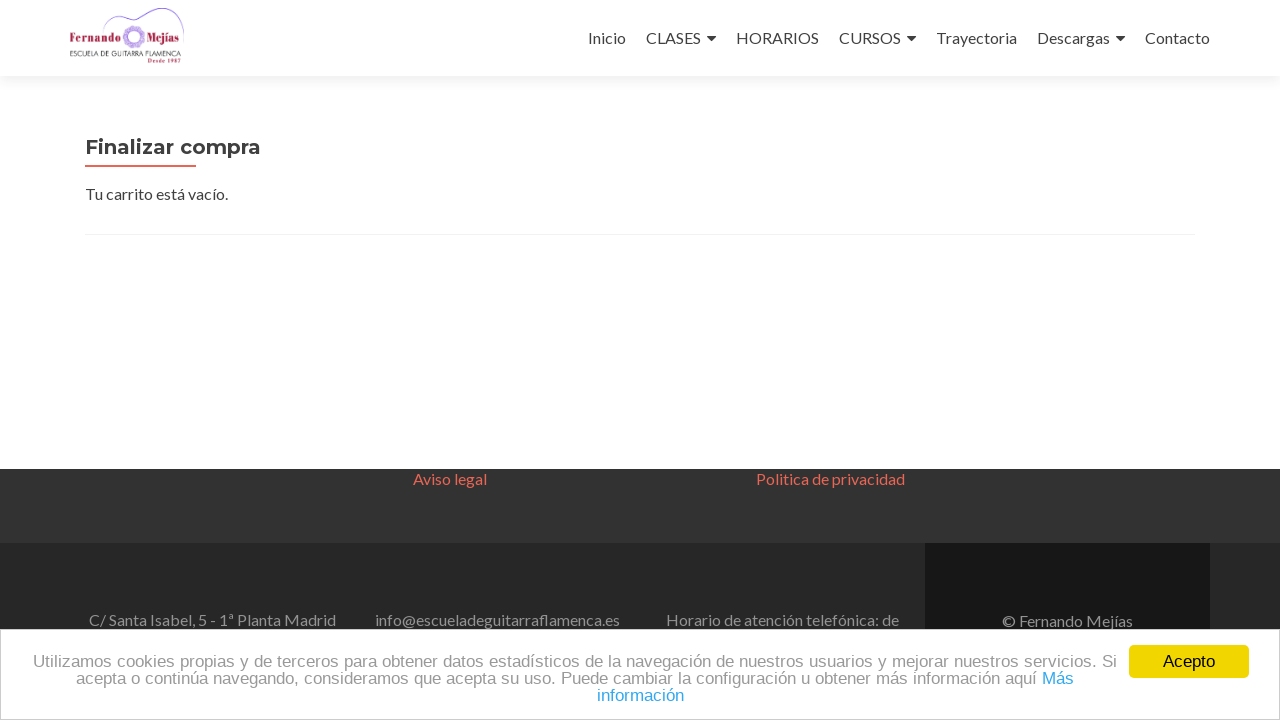

--- FILE ---
content_type: text/html; charset=UTF-8
request_url: https://escueladeguitarraflamenca.es/finalizar-compra-2
body_size: 16963
content:
<!DOCTYPE html>

<html lang="es">

<head>

<meta charset="UTF-8">
<meta name="viewport" content="width=device-width, initial-scale=1">
<link rel="profile" href="https://gmpg.org/xfn/11">
<link rel="pingback" href="https://escueladeguitarraflamenca.es/xmlrpc.php">

<meta name='robots' content='index, follow, max-image-preview:large, max-snippet:-1, max-video-preview:-1' />

		<!-- Meta Tag Manager -->
		<meta name="description" content="flamenco,clases flamenco,escuela,flamenco madrid,flamenco cursos,espectaculos,clase flamenco,clases guitarra flamenca, clases cante flamenco,espectaculos de flamenco,compañia flamenca baile" />
		<!-- / Meta Tag Manager -->

	<!-- This site is optimized with the Yoast SEO plugin v26.8 - https://yoast.com/product/yoast-seo-wordpress/ -->
	<title>Finalizar compra - Escuela de Guitarra Flamenca FERNANDO MEJÍAS</title>
	<link rel="canonical" href="https://escueladeguitarraflamenca.es/finalizar-compra-2" />
	<meta property="og:locale" content="es_ES" />
	<meta property="og:type" content="article" />
	<meta property="og:title" content="Finalizar compra - Escuela de Guitarra Flamenca FERNANDO MEJÍAS" />
	<meta property="og:url" content="https://escueladeguitarraflamenca.es/finalizar-compra-2" />
	<meta property="og:site_name" content="Escuela de Guitarra Flamenca FERNANDO MEJÍAS" />
	<meta property="article:publisher" content="https://www.facebook.com/fernando.mejias.16" />
	<meta name="twitter:card" content="summary_large_image" />
	<script type="application/ld+json" class="yoast-schema-graph">{"@context":"https://schema.org","@graph":[{"@type":"WebPage","@id":"https://escueladeguitarraflamenca.es/finalizar-compra-2","url":"https://escueladeguitarraflamenca.es/finalizar-compra-2","name":"Finalizar compra - Escuela de Guitarra Flamenca FERNANDO MEJÍAS","isPartOf":{"@id":"https://escueladeguitarraflamenca.es/#website"},"datePublished":"2020-03-09T10:05:02+00:00","breadcrumb":{"@id":"https://escueladeguitarraflamenca.es/finalizar-compra-2#breadcrumb"},"inLanguage":"es","potentialAction":[{"@type":"ReadAction","target":["https://escueladeguitarraflamenca.es/finalizar-compra-2"]}]},{"@type":"BreadcrumbList","@id":"https://escueladeguitarraflamenca.es/finalizar-compra-2#breadcrumb","itemListElement":[{"@type":"ListItem","position":1,"name":"Portada","item":"https://escueladeguitarraflamenca.es/"},{"@type":"ListItem","position":2,"name":"Finalizar compra"}]},{"@type":"WebSite","@id":"https://escueladeguitarraflamenca.es/#website","url":"https://escueladeguitarraflamenca.es/","name":"Escuela de Guitarra Flamenca FERNANDO MEJÍAS","description":"Clases de Guitarra Flamenca y Cante Flamenco","publisher":{"@id":"https://escueladeguitarraflamenca.es/#organization"},"potentialAction":[{"@type":"SearchAction","target":{"@type":"EntryPoint","urlTemplate":"https://escueladeguitarraflamenca.es/?s={search_term_string}"},"query-input":{"@type":"PropertyValueSpecification","valueRequired":true,"valueName":"search_term_string"}}],"inLanguage":"es"},{"@type":"Organization","@id":"https://escueladeguitarraflamenca.es/#organization","name":"Escuela de Guitarra Flamenca Fernando Mejías","url":"https://escueladeguitarraflamenca.es/","logo":{"@type":"ImageObject","inLanguage":"es","@id":"https://escueladeguitarraflamenca.es/#/schema/logo/image/","url":"https://escueladeguitarraflamenca.es/wp-content/uploads/2018/09/cropped-logo_guitarra-logo-clases-guitarra-flamenca-escuela-flamenco-madrid-flamenco-cursos-espectaculos-clases-flamenco-clases-baile-flamenco.jpg","contentUrl":"https://escueladeguitarraflamenca.es/wp-content/uploads/2018/09/cropped-logo_guitarra-logo-clases-guitarra-flamenca-escuela-flamenco-madrid-flamenco-cursos-espectaculos-clases-flamenco-clases-baile-flamenco.jpg","width":2174,"height":1181,"caption":"Escuela de Guitarra Flamenca Fernando Mejías"},"image":{"@id":"https://escueladeguitarraflamenca.es/#/schema/logo/image/"},"sameAs":["https://www.facebook.com/fernando.mejias.16","https://www.linkedin.com/in/fernando-mejias-664a013b/","https://www.youtube.com/channel/UCfKfXAxo9ayjWAjos6isMPQ"]}]}</script>
	<!-- / Yoast SEO plugin. -->


<link rel='dns-prefetch' href='//fonts.googleapis.com' />
<link rel="alternate" type="application/rss+xml" title="Escuela de Guitarra Flamenca FERNANDO MEJÍAS &raquo; Feed" href="https://escueladeguitarraflamenca.es/feed" />
<link rel="alternate" type="application/rss+xml" title="Escuela de Guitarra Flamenca FERNANDO MEJÍAS &raquo; Feed de los comentarios" href="https://escueladeguitarraflamenca.es/comments/feed" />
<link rel="alternate" title="oEmbed (JSON)" type="application/json+oembed" href="https://escueladeguitarraflamenca.es/wp-json/oembed/1.0/embed?url=https%3A%2F%2Fescueladeguitarraflamenca.es%2Ffinalizar-compra-2" />
<link rel="alternate" title="oEmbed (XML)" type="text/xml+oembed" href="https://escueladeguitarraflamenca.es/wp-json/oembed/1.0/embed?url=https%3A%2F%2Fescueladeguitarraflamenca.es%2Ffinalizar-compra-2&#038;format=xml" />
<style id='wp-img-auto-sizes-contain-inline-css' type='text/css'>
img:is([sizes=auto i],[sizes^="auto," i]){contain-intrinsic-size:3000px 1500px}
/*# sourceURL=wp-img-auto-sizes-contain-inline-css */
</style>
<link rel='stylesheet' id='cuar.frontend-css' href='https://escueladeguitarraflamenca.es/wp-content/plugins/customer-area/skins/frontend/master/assets/css/styles.min.css?ver=8.3.3' type='text/css' media='all' />
<style id='wp-emoji-styles-inline-css' type='text/css'>

	img.wp-smiley, img.emoji {
		display: inline !important;
		border: none !important;
		box-shadow: none !important;
		height: 1em !important;
		width: 1em !important;
		margin: 0 0.07em !important;
		vertical-align: -0.1em !important;
		background: none !important;
		padding: 0 !important;
	}
/*# sourceURL=wp-emoji-styles-inline-css */
</style>
<link rel='stylesheet' id='wp-block-library-css' href='https://escueladeguitarraflamenca.es/wp-includes/css/dist/block-library/style.min.css?ver=c9c69fbe876779699f3807632cbd7fab' type='text/css' media='all' />
<link rel='stylesheet' id='wc-blocks-style-css' href='https://escueladeguitarraflamenca.es/wp-content/plugins/woocommerce/assets/client/blocks/wc-blocks.css?ver=wc-9.9.6' type='text/css' media='all' />
<style id='global-styles-inline-css' type='text/css'>
:root{--wp--preset--aspect-ratio--square: 1;--wp--preset--aspect-ratio--4-3: 4/3;--wp--preset--aspect-ratio--3-4: 3/4;--wp--preset--aspect-ratio--3-2: 3/2;--wp--preset--aspect-ratio--2-3: 2/3;--wp--preset--aspect-ratio--16-9: 16/9;--wp--preset--aspect-ratio--9-16: 9/16;--wp--preset--color--black: #000000;--wp--preset--color--cyan-bluish-gray: #abb8c3;--wp--preset--color--white: #ffffff;--wp--preset--color--pale-pink: #f78da7;--wp--preset--color--vivid-red: #cf2e2e;--wp--preset--color--luminous-vivid-orange: #ff6900;--wp--preset--color--luminous-vivid-amber: #fcb900;--wp--preset--color--light-green-cyan: #7bdcb5;--wp--preset--color--vivid-green-cyan: #00d084;--wp--preset--color--pale-cyan-blue: #8ed1fc;--wp--preset--color--vivid-cyan-blue: #0693e3;--wp--preset--color--vivid-purple: #9b51e0;--wp--preset--gradient--vivid-cyan-blue-to-vivid-purple: linear-gradient(135deg,rgb(6,147,227) 0%,rgb(155,81,224) 100%);--wp--preset--gradient--light-green-cyan-to-vivid-green-cyan: linear-gradient(135deg,rgb(122,220,180) 0%,rgb(0,208,130) 100%);--wp--preset--gradient--luminous-vivid-amber-to-luminous-vivid-orange: linear-gradient(135deg,rgb(252,185,0) 0%,rgb(255,105,0) 100%);--wp--preset--gradient--luminous-vivid-orange-to-vivid-red: linear-gradient(135deg,rgb(255,105,0) 0%,rgb(207,46,46) 100%);--wp--preset--gradient--very-light-gray-to-cyan-bluish-gray: linear-gradient(135deg,rgb(238,238,238) 0%,rgb(169,184,195) 100%);--wp--preset--gradient--cool-to-warm-spectrum: linear-gradient(135deg,rgb(74,234,220) 0%,rgb(151,120,209) 20%,rgb(207,42,186) 40%,rgb(238,44,130) 60%,rgb(251,105,98) 80%,rgb(254,248,76) 100%);--wp--preset--gradient--blush-light-purple: linear-gradient(135deg,rgb(255,206,236) 0%,rgb(152,150,240) 100%);--wp--preset--gradient--blush-bordeaux: linear-gradient(135deg,rgb(254,205,165) 0%,rgb(254,45,45) 50%,rgb(107,0,62) 100%);--wp--preset--gradient--luminous-dusk: linear-gradient(135deg,rgb(255,203,112) 0%,rgb(199,81,192) 50%,rgb(65,88,208) 100%);--wp--preset--gradient--pale-ocean: linear-gradient(135deg,rgb(255,245,203) 0%,rgb(182,227,212) 50%,rgb(51,167,181) 100%);--wp--preset--gradient--electric-grass: linear-gradient(135deg,rgb(202,248,128) 0%,rgb(113,206,126) 100%);--wp--preset--gradient--midnight: linear-gradient(135deg,rgb(2,3,129) 0%,rgb(40,116,252) 100%);--wp--preset--font-size--small: 13px;--wp--preset--font-size--medium: 20px;--wp--preset--font-size--large: 36px;--wp--preset--font-size--x-large: 42px;--wp--preset--spacing--20: 0.44rem;--wp--preset--spacing--30: 0.67rem;--wp--preset--spacing--40: 1rem;--wp--preset--spacing--50: 1.5rem;--wp--preset--spacing--60: 2.25rem;--wp--preset--spacing--70: 3.38rem;--wp--preset--spacing--80: 5.06rem;--wp--preset--shadow--natural: 6px 6px 9px rgba(0, 0, 0, 0.2);--wp--preset--shadow--deep: 12px 12px 50px rgba(0, 0, 0, 0.4);--wp--preset--shadow--sharp: 6px 6px 0px rgba(0, 0, 0, 0.2);--wp--preset--shadow--outlined: 6px 6px 0px -3px rgb(255, 255, 255), 6px 6px rgb(0, 0, 0);--wp--preset--shadow--crisp: 6px 6px 0px rgb(0, 0, 0);}:where(.is-layout-flex){gap: 0.5em;}:where(.is-layout-grid){gap: 0.5em;}body .is-layout-flex{display: flex;}.is-layout-flex{flex-wrap: wrap;align-items: center;}.is-layout-flex > :is(*, div){margin: 0;}body .is-layout-grid{display: grid;}.is-layout-grid > :is(*, div){margin: 0;}:where(.wp-block-columns.is-layout-flex){gap: 2em;}:where(.wp-block-columns.is-layout-grid){gap: 2em;}:where(.wp-block-post-template.is-layout-flex){gap: 1.25em;}:where(.wp-block-post-template.is-layout-grid){gap: 1.25em;}.has-black-color{color: var(--wp--preset--color--black) !important;}.has-cyan-bluish-gray-color{color: var(--wp--preset--color--cyan-bluish-gray) !important;}.has-white-color{color: var(--wp--preset--color--white) !important;}.has-pale-pink-color{color: var(--wp--preset--color--pale-pink) !important;}.has-vivid-red-color{color: var(--wp--preset--color--vivid-red) !important;}.has-luminous-vivid-orange-color{color: var(--wp--preset--color--luminous-vivid-orange) !important;}.has-luminous-vivid-amber-color{color: var(--wp--preset--color--luminous-vivid-amber) !important;}.has-light-green-cyan-color{color: var(--wp--preset--color--light-green-cyan) !important;}.has-vivid-green-cyan-color{color: var(--wp--preset--color--vivid-green-cyan) !important;}.has-pale-cyan-blue-color{color: var(--wp--preset--color--pale-cyan-blue) !important;}.has-vivid-cyan-blue-color{color: var(--wp--preset--color--vivid-cyan-blue) !important;}.has-vivid-purple-color{color: var(--wp--preset--color--vivid-purple) !important;}.has-black-background-color{background-color: var(--wp--preset--color--black) !important;}.has-cyan-bluish-gray-background-color{background-color: var(--wp--preset--color--cyan-bluish-gray) !important;}.has-white-background-color{background-color: var(--wp--preset--color--white) !important;}.has-pale-pink-background-color{background-color: var(--wp--preset--color--pale-pink) !important;}.has-vivid-red-background-color{background-color: var(--wp--preset--color--vivid-red) !important;}.has-luminous-vivid-orange-background-color{background-color: var(--wp--preset--color--luminous-vivid-orange) !important;}.has-luminous-vivid-amber-background-color{background-color: var(--wp--preset--color--luminous-vivid-amber) !important;}.has-light-green-cyan-background-color{background-color: var(--wp--preset--color--light-green-cyan) !important;}.has-vivid-green-cyan-background-color{background-color: var(--wp--preset--color--vivid-green-cyan) !important;}.has-pale-cyan-blue-background-color{background-color: var(--wp--preset--color--pale-cyan-blue) !important;}.has-vivid-cyan-blue-background-color{background-color: var(--wp--preset--color--vivid-cyan-blue) !important;}.has-vivid-purple-background-color{background-color: var(--wp--preset--color--vivid-purple) !important;}.has-black-border-color{border-color: var(--wp--preset--color--black) !important;}.has-cyan-bluish-gray-border-color{border-color: var(--wp--preset--color--cyan-bluish-gray) !important;}.has-white-border-color{border-color: var(--wp--preset--color--white) !important;}.has-pale-pink-border-color{border-color: var(--wp--preset--color--pale-pink) !important;}.has-vivid-red-border-color{border-color: var(--wp--preset--color--vivid-red) !important;}.has-luminous-vivid-orange-border-color{border-color: var(--wp--preset--color--luminous-vivid-orange) !important;}.has-luminous-vivid-amber-border-color{border-color: var(--wp--preset--color--luminous-vivid-amber) !important;}.has-light-green-cyan-border-color{border-color: var(--wp--preset--color--light-green-cyan) !important;}.has-vivid-green-cyan-border-color{border-color: var(--wp--preset--color--vivid-green-cyan) !important;}.has-pale-cyan-blue-border-color{border-color: var(--wp--preset--color--pale-cyan-blue) !important;}.has-vivid-cyan-blue-border-color{border-color: var(--wp--preset--color--vivid-cyan-blue) !important;}.has-vivid-purple-border-color{border-color: var(--wp--preset--color--vivid-purple) !important;}.has-vivid-cyan-blue-to-vivid-purple-gradient-background{background: var(--wp--preset--gradient--vivid-cyan-blue-to-vivid-purple) !important;}.has-light-green-cyan-to-vivid-green-cyan-gradient-background{background: var(--wp--preset--gradient--light-green-cyan-to-vivid-green-cyan) !important;}.has-luminous-vivid-amber-to-luminous-vivid-orange-gradient-background{background: var(--wp--preset--gradient--luminous-vivid-amber-to-luminous-vivid-orange) !important;}.has-luminous-vivid-orange-to-vivid-red-gradient-background{background: var(--wp--preset--gradient--luminous-vivid-orange-to-vivid-red) !important;}.has-very-light-gray-to-cyan-bluish-gray-gradient-background{background: var(--wp--preset--gradient--very-light-gray-to-cyan-bluish-gray) !important;}.has-cool-to-warm-spectrum-gradient-background{background: var(--wp--preset--gradient--cool-to-warm-spectrum) !important;}.has-blush-light-purple-gradient-background{background: var(--wp--preset--gradient--blush-light-purple) !important;}.has-blush-bordeaux-gradient-background{background: var(--wp--preset--gradient--blush-bordeaux) !important;}.has-luminous-dusk-gradient-background{background: var(--wp--preset--gradient--luminous-dusk) !important;}.has-pale-ocean-gradient-background{background: var(--wp--preset--gradient--pale-ocean) !important;}.has-electric-grass-gradient-background{background: var(--wp--preset--gradient--electric-grass) !important;}.has-midnight-gradient-background{background: var(--wp--preset--gradient--midnight) !important;}.has-small-font-size{font-size: var(--wp--preset--font-size--small) !important;}.has-medium-font-size{font-size: var(--wp--preset--font-size--medium) !important;}.has-large-font-size{font-size: var(--wp--preset--font-size--large) !important;}.has-x-large-font-size{font-size: var(--wp--preset--font-size--x-large) !important;}
/*# sourceURL=global-styles-inline-css */
</style>

<style id='classic-theme-styles-inline-css' type='text/css'>
/*! This file is auto-generated */
.wp-block-button__link{color:#fff;background-color:#32373c;border-radius:9999px;box-shadow:none;text-decoration:none;padding:calc(.667em + 2px) calc(1.333em + 2px);font-size:1.125em}.wp-block-file__button{background:#32373c;color:#fff;text-decoration:none}
/*# sourceURL=/wp-includes/css/classic-themes.min.css */
</style>
<link rel='stylesheet' id='edd-blocks-css' href='https://escueladeguitarraflamenca.es/wp-content/plugins/easy-digital-downloads/includes/blocks/assets/css/edd-blocks.css?ver=3.5.2' type='text/css' media='all' />
<link rel='stylesheet' id='woocommerce-layout-css' href='https://escueladeguitarraflamenca.es/wp-content/plugins/woocommerce/assets/css/woocommerce-layout.css?ver=9.9.6' type='text/css' media='all' />
<link rel='stylesheet' id='woocommerce-smallscreen-css' href='https://escueladeguitarraflamenca.es/wp-content/plugins/woocommerce/assets/css/woocommerce-smallscreen.css?ver=9.9.6' type='text/css' media='only screen and (max-width: 768px)' />
<link rel='stylesheet' id='woocommerce-general-css' href='https://escueladeguitarraflamenca.es/wp-content/plugins/woocommerce/assets/css/woocommerce.css?ver=9.9.6' type='text/css' media='all' />
<style id='woocommerce-inline-inline-css' type='text/css'>
.woocommerce form .form-row .required { visibility: visible; }
/*# sourceURL=woocommerce-inline-inline-css */
</style>
<link rel='stylesheet' id='edd-styles-css' href='https://escueladeguitarraflamenca.es/wp-content/plugins/easy-digital-downloads/assets/css/edd.min.css?ver=3.5.2' type='text/css' media='all' />
<link rel='stylesheet' id='brands-styles-css' href='https://escueladeguitarraflamenca.es/wp-content/plugins/woocommerce/assets/css/brands.css?ver=9.9.6' type='text/css' media='all' />
<link rel='stylesheet' id='zerif_font-css' href='//fonts.googleapis.com/css?family=Lato%3A300%2C400%2C700%2C400italic%7CMontserrat%3A400%2C700%7CHomemade+Apple&#038;subset=latin%2Clatin-ext' type='text/css' media='all' />
<link rel='stylesheet' id='zerif_font_all-css' href='//fonts.googleapis.com/css?family=Open+Sans%3A300%2C300italic%2C400%2C400italic%2C600%2C600italic%2C700%2C700italic%2C800%2C800italic&#038;subset=latin&#038;ver=6.9' type='text/css' media='all' />
<link rel='stylesheet' id='zerif_bootstrap_style-css' href='https://escueladeguitarraflamenca.es/wp-content/themes/zerif-lite/css/bootstrap.css?ver=c9c69fbe876779699f3807632cbd7fab' type='text/css' media='all' />
<link rel='stylesheet' id='zerif_fontawesome-css' href='https://escueladeguitarraflamenca.es/wp-content/themes/zerif-lite/css/font-awesome.min.css?ver=v1' type='text/css' media='all' />
<link rel='stylesheet' id='zerif_style-css' href='https://escueladeguitarraflamenca.es/wp-content/themes/zerif-lite/style.css?ver=1.8.5.46' type='text/css' media='all' />
<link rel='stylesheet' id='zerif_responsive_style-css' href='https://escueladeguitarraflamenca.es/wp-content/themes/zerif-lite/css/responsive.css?ver=1.8.5.46' type='text/css' media='all' />
<script type="text/javascript" src="https://escueladeguitarraflamenca.es/wp-includes/js/jquery/jquery.min.js?ver=3.7.1" id="jquery-core-js"></script>
<script type="text/javascript" src="https://escueladeguitarraflamenca.es/wp-includes/js/jquery/jquery-migrate.min.js?ver=3.4.1" id="jquery-migrate-js"></script>
<script type="text/javascript" src="https://escueladeguitarraflamenca.es/wp-content/plugins/woocommerce/assets/js/jquery-blockui/jquery.blockUI.min.js?ver=2.7.0-wc.9.9.6" id="jquery-blockui-js" defer="defer" data-wp-strategy="defer"></script>
<script type="text/javascript" id="wc-add-to-cart-js-extra">
/* <![CDATA[ */
var wc_add_to_cart_params = {"ajax_url":"/wp-admin/admin-ajax.php","wc_ajax_url":"/?wc-ajax=%%endpoint%%","i18n_view_cart":"Ver carrito","cart_url":"https://escueladeguitarraflamenca.es/carrito","is_cart":"","cart_redirect_after_add":"yes"};
//# sourceURL=wc-add-to-cart-js-extra
/* ]]> */
</script>
<script type="text/javascript" src="https://escueladeguitarraflamenca.es/wp-content/plugins/woocommerce/assets/js/frontend/add-to-cart.min.js?ver=9.9.6" id="wc-add-to-cart-js" defer="defer" data-wp-strategy="defer"></script>
<script type="text/javascript" src="https://escueladeguitarraflamenca.es/wp-content/plugins/woocommerce/assets/js/js-cookie/js.cookie.min.js?ver=2.1.4-wc.9.9.6" id="js-cookie-js" defer="defer" data-wp-strategy="defer"></script>
<script type="text/javascript" id="woocommerce-js-extra">
/* <![CDATA[ */
var woocommerce_params = {"ajax_url":"/wp-admin/admin-ajax.php","wc_ajax_url":"/?wc-ajax=%%endpoint%%","i18n_password_show":"Mostrar contrase\u00f1a","i18n_password_hide":"Ocultar contrase\u00f1a"};
//# sourceURL=woocommerce-js-extra
/* ]]> */
</script>
<script type="text/javascript" src="https://escueladeguitarraflamenca.es/wp-content/plugins/woocommerce/assets/js/frontend/woocommerce.min.js?ver=9.9.6" id="woocommerce-js" defer="defer" data-wp-strategy="defer"></script>
<link rel="https://api.w.org/" href="https://escueladeguitarraflamenca.es/wp-json/" /><link rel="alternate" title="JSON" type="application/json" href="https://escueladeguitarraflamenca.es/wp-json/wp/v2/pages/2098" /><link rel="EditURI" type="application/rsd+xml" title="RSD" href="https://escueladeguitarraflamenca.es/xmlrpc.php?rsd" />
<!-- Global site tag (gtag.js) - Google Analytics -->
<script async src="https://www.googletagmanager.com/gtag/js?id=UA-125523289-6"></script>
<script>
  window.dataLayer = window.dataLayer || [];
  function gtag(){dataLayer.push(arguments);}
  gtag('js', new Date());

  gtag('config', 'UA-125523289-6');
</script><!-- Introduce aquí tus scripts --><meta name="edd-chosen-gateway" content="manual"/>
<meta name="robots" content="noindex,nofollow" />
<meta name="generator" content="Easy Digital Downloads v3.5.2" />
	<noscript><style>.woocommerce-product-gallery{ opacity: 1 !important; }</style></noscript>
	<style type="text/css">.recentcomments a{display:inline !important;padding:0 !important;margin:0 !important;}</style><noscript><style>.lazyload[data-src]{display:none !important;}</style></noscript><style>.lazyload{background-image:none !important;}.lazyload:before{background-image:none !important;}</style><style type="text/css" id="custom-background-css">
body.custom-background { background-color: #dd9933; background-image: url("https://escueladeguitarraflamenca.es/wp-content/uploads/2018/10/fer4-clases-guitarra-flamenca-escuela-flamenco-madrid-flamenco-cursos-espectaculos-clases-flamenco-clases-baile-flamencos-1.jpg"); background-position: center center; background-size: cover; background-repeat: no-repeat; background-attachment: fixed; }
</style>
	<link rel="icon" href="https://escueladeguitarraflamenca.es/wp-content/uploads/2018/09/cropped-logo-clases-guitarra-flamenca-escuela-flamenco-madrid-flamenco-cursos-espectaculos-clases-flamenco-clases-baile-flamenco-1-32x32.jpg" sizes="32x32" />
<link rel="icon" href="https://escueladeguitarraflamenca.es/wp-content/uploads/2018/09/cropped-logo-clases-guitarra-flamenca-escuela-flamenco-madrid-flamenco-cursos-espectaculos-clases-flamenco-clases-baile-flamenco-1-192x192.jpg" sizes="192x192" />
<link rel="apple-touch-icon" href="https://escueladeguitarraflamenca.es/wp-content/uploads/2018/09/cropped-logo-clases-guitarra-flamenca-escuela-flamenco-madrid-flamenco-cursos-espectaculos-clases-flamenco-clases-baile-flamenco-1-180x180.jpg" />
<meta name="msapplication-TileImage" content="https://escueladeguitarraflamenca.es/wp-content/uploads/2018/09/cropped-logo-clases-guitarra-flamenca-escuela-flamenco-madrid-flamenco-cursos-espectaculos-clases-flamenco-clases-baile-flamenco-1-270x270.jpg" />
		<style type="text/css" id="wp-custom-css">
			.zerif-copyright-box {
display: none;
}
.sidebar-wrap {
display: none;
}
.content-left-wrap {
width: 100%;
}
.blog .sidebar-wrap {
display: none;
}
.blog .content-left-wrap {
width: 100%;
}
		</style>
		
<link rel='stylesheet' id='joinchat-css' href='https://escueladeguitarraflamenca.es/wp-content/plugins/creame-whatsapp-me/public/css/joinchat.min.css?ver=6.0.10' type='text/css' media='all' />
</head>


	<body data-rsssl=1 class="wp-singular page-template-default page page-id-2098 page-parent wp-custom-logo wp-theme-zerif-lite theme-zerif-lite woocommerce-no-js edd-checkout edd-page edd-js-none customer-area-active" >

	

<div id="mobilebgfix">
	<div class="mobile-bg-fix-img-wrap">
		<div class="mobile-bg-fix-img"></div>
	</div>
	<div class="mobile-bg-fix-whole-site">


<header id="home" class="header" itemscope="itemscope" itemtype="http://schema.org/WPHeader">

	<div id="main-nav" class="navbar navbar-inverse bs-docs-nav" role="banner">

		<div class="container">

			
			<div class="navbar-header responsive-logo">

				<button class="navbar-toggle collapsed" type="button" data-toggle="collapse" data-target=".bs-navbar-collapse">

				<span class="sr-only">Cambiar navegación</span>

				<span class="icon-bar"></span>

				<span class="icon-bar"></span>

				<span class="icon-bar"></span>

				</button>

					<div class="navbar-brand" itemscope itemtype="http://schema.org/Organization">

						<a href="https://escueladeguitarraflamenca.es/" class="custom-logo-link" rel="home"><img width="2174" height="1181" src="https://escueladeguitarraflamenca.es/wp-content/uploads/2018/09/cropped-logo_guitarra-logo-clases-guitarra-flamenca-escuela-flamenco-madrid-flamenco-cursos-espectaculos-clases-flamenco-clases-baile-flamenco.jpg" class="custom-logo" alt="Escuela de Guitarra Flamenca FERNANDO MEJÍAS" decoding="async" fetchpriority="high" srcset="https://escueladeguitarraflamenca.es/wp-content/uploads/2018/09/cropped-logo_guitarra-logo-clases-guitarra-flamenca-escuela-flamenco-madrid-flamenco-cursos-espectaculos-clases-flamenco-clases-baile-flamenco.jpg 2174w, https://escueladeguitarraflamenca.es/wp-content/uploads/2018/09/cropped-logo_guitarra-logo-clases-guitarra-flamenca-escuela-flamenco-madrid-flamenco-cursos-espectaculos-clases-flamenco-clases-baile-flamenco-600x326.jpg 600w, https://escueladeguitarraflamenca.es/wp-content/uploads/2018/09/cropped-logo_guitarra-logo-clases-guitarra-flamenca-escuela-flamenco-madrid-flamenco-cursos-espectaculos-clases-flamenco-clases-baile-flamenco-300x163.jpg 300w, https://escueladeguitarraflamenca.es/wp-content/uploads/2018/09/cropped-logo_guitarra-logo-clases-guitarra-flamenca-escuela-flamenco-madrid-flamenco-cursos-espectaculos-clases-flamenco-clases-baile-flamenco-768x417.jpg 768w, https://escueladeguitarraflamenca.es/wp-content/uploads/2018/09/cropped-logo_guitarra-logo-clases-guitarra-flamenca-escuela-flamenco-madrid-flamenco-cursos-espectaculos-clases-flamenco-clases-baile-flamenco-1024x556.jpg 1024w" sizes="(max-width: 2174px) 100vw, 2174px" /></a>
					</div> <!-- /.navbar-brand -->

				</div> <!-- /.navbar-header -->

			
		
		<nav class="navbar-collapse bs-navbar-collapse collapse" id="site-navigation" itemscope itemtype="http://schema.org/SiteNavigationElement">
			<a class="screen-reader-text skip-link" href="#content">Ir al contenido</a>
			<ul id="menu-menu-principal" class="nav navbar-nav navbar-right responsive-nav main-nav-list"><li id="menu-item-38" class="menu-item menu-item-type-custom menu-item-object-custom menu-item-home menu-item-38"><a href="https://escueladeguitarraflamenca.es">Inicio</a></li>
<li id="menu-item-64" class="menu-item menu-item-type-custom menu-item-object-custom menu-item-has-children menu-item-64"><a href="#">CLASES</a>
<ul class="sub-menu">
	<li id="menu-item-68" class="menu-item menu-item-type-custom menu-item-object-custom menu-item-has-children menu-item-68"><a href="#">Guitarra Flamenca</a>
	<ul class="sub-menu">
		<li id="menu-item-87" class="menu-item menu-item-type-post_type menu-item-object-page menu-item-87"><a href="https://escueladeguitarraflamenca.es/clases-generales">Clases generales</a></li>
		<li id="menu-item-23335" class="menu-item menu-item-type-custom menu-item-object-custom menu-item-23335"><a target="_blank" href="https://escueladeguitarraflamenca.es/producto/clase-suelta">Clase suelta en las clases generales</a></li>
		<li id="menu-item-72" class="menu-item menu-item-type-post_type menu-item-object-page menu-item-72"><a href="https://escueladeguitarraflamenca.es/clases-particulares">Clases particulares</a></li>
		<li id="menu-item-71" class="menu-item menu-item-type-post_type menu-item-object-page menu-item-71"><a href="https://escueladeguitarraflamenca.es/clases-on-line">Clases con videoconferencia</a></li>
		<li id="menu-item-70" class="menu-item menu-item-type-post_type menu-item-object-page menu-item-70"><a href="https://escueladeguitarraflamenca.es/toque-para-el-cante">Acompañamiento al cante</a></li>
		<li id="menu-item-69" class="menu-item menu-item-type-post_type menu-item-object-page menu-item-69"><a href="https://escueladeguitarraflamenca.es/toque-para-el-baile">Acompañamiento al Baile</a></li>
	</ul>
</li>
	<li id="menu-item-25138" class="menu-item menu-item-type-post_type menu-item-object-page menu-item-25138"><a target="_blank" href="https://escueladeguitarraflamenca.es/clases-particulares-de-cante-flamenco">Cante Flamenco</a></li>
	<li id="menu-item-3045" class="menu-item menu-item-type-custom menu-item-object-custom menu-item-3045"><a target="_blank" href="https://escueladeguitarraflamenca.es/producto/clase-de-palmas">Palmas y ritmo</a></li>
	<li id="menu-item-73" class="menu-item menu-item-type-custom menu-item-object-custom menu-item-73"><a target="_blank" href="http://flamencodoloresgimenez.com">Baile Flamenco</a></li>
</ul>
</li>
<li id="menu-item-181" class="menu-item menu-item-type-custom menu-item-object-custom menu-item-181"><a href="https://escueladeguitarraflamenca.es/horarios">HORARIOS</a></li>
<li id="menu-item-88" class="menu-item menu-item-type-custom menu-item-object-custom menu-item-has-children menu-item-88"><a href="#">CURSOS</a>
<ul class="sub-menu">
	<li id="menu-item-9003" class="menu-item menu-item-type-post_type menu-item-object-product menu-item-9003"><a target="_blank" href="https://escueladeguitarraflamenca.es/producto/curso-intensivo-de-verano-bulerias">CURSO INTENSIVO DE VERANO – BULERÍAS</a></li>
	<li id="menu-item-103" class="menu-item menu-item-type-post_type menu-item-object-page menu-item-103"><a href="https://escueladeguitarraflamenca.es/tecnica">Técnica</a></li>
	<li id="menu-item-101" class="menu-item menu-item-type-post_type menu-item-object-page menu-item-101"><a href="https://escueladeguitarraflamenca.es/ritmo-y-compas">Ritmo y compás</a></li>
	<li id="menu-item-104" class="menu-item menu-item-type-post_type menu-item-object-page menu-item-104"><a href="https://escueladeguitarraflamenca.es/curso-de-aproximacion-al-flamenco">CURSO DE APROXIMACION AL FLAMENCO</a></li>
	<li id="menu-item-105" class="menu-item menu-item-type-post_type menu-item-object-page menu-item-105"><a href="https://escueladeguitarraflamenca.es/curso-de-palmas-y-ritmo">Palmas y ritmo</a></li>
</ul>
</li>
<li id="menu-item-225" class="menu-item menu-item-type-post_type menu-item-object-page menu-item-225"><a href="https://escueladeguitarraflamenca.es/trayectoria-2">Trayectoria</a></li>
<li id="menu-item-3024" class="menu-item menu-item-type-custom menu-item-object-custom menu-item-has-children menu-item-3024"><a href="#">Descargas</a>
<ul class="sub-menu">
	<li id="menu-item-2625" class="menu-item menu-item-type-custom menu-item-object-custom menu-item-2625"><a href="https://escueladeguitarraflamenca.es/downloads/estudios-primarios-basicos">Tablaturas de los Toques Flamencos</a></li>
	<li id="menu-item-2627" class="menu-item menu-item-type-custom menu-item-object-custom menu-item-2627"><a href="https://escueladeguitarraflamenca.es/downloads/audios-de-los-toques-flamencos">Audios de los toques Flamencos</a></li>
</ul>
</li>
<li id="menu-item-89" class="menu-item menu-item-type-post_type menu-item-object-page menu-item-89"><a href="https://escueladeguitarraflamenca.es/contacto">Contacto</a></li>
</ul>		</nav>

		
		</div> <!-- /.container -->

		
	</div> <!-- /#main-nav -->
	<!-- / END TOP BAR -->
	
	
<script type="text/javascript">
    window.cookieconsent_options = {"message":"Utilizamos cookies propias y de terceros para obtener datos estadísticos de la navegación de nuestros usuarios y mejorar nuestros servicios. Si acepta o continúa navegando, consideramos que acepta su uso. Puede cambiar la configuración u obtener más información aquí","dismiss":"Acepto","learnMore":"Más información","link":"https://escueladeguitarraflamenca.es/politica-de-cookies","theme":"light-bottom"};
</script>

<script type="text/javascript" src="//cdnjs.cloudflare.com/ajax/libs/cookieconsent2/1.0.10/cookieconsent.min.js"></script>
<!-- End Cookie Consent plugin -->


<div class="clear"></div>

</header> <!-- / END HOME SECTION  -->


<div id="content" class="site-content">

	<div class="container">

				<div class="content-left-wrap col-md-9">				<div id="primary" class="content-area">

			<main itemscope itemtype="http://schema.org/WebPageElement" itemprop="mainContentOfPage" id="main" class="site-main">

				<article id="post-2098" class="post-2098 page type-page status-publish hentry">

	<header class="entry-header">

		<span class="date updated published">marzo 9, 2020</span>
		<span class="vcard author byline"><a href="https://escueladeguitarraflamenca.es/author/mejias" class="fn">Mejias</a></span>

				<h1 class="entry-title" itemprop="headline">Finalizar compra</h1>
		
	</header><!-- .entry-header -->

	<div class="entry-content">

		<div id="edd_checkout_wrap"><span class="edd_empty_cart">Tu carrito está vacío.</span></div><!--end #edd_checkout_wrap-->

	</div><!-- .entry-content -->

	
</article><!-- #post-## -->

			</main><!-- #main -->

		</div><!-- #primary -->

	</div>		<div class="sidebar-wrap col-md-3 content-left-wrap">
			

	<div id="secondary" class="widget-area" role="complementary">

		
		<aside id="search-2" class="widget widget_search"><form role="search" method="get" class="search-form" action="https://escueladeguitarraflamenca.es/">
				<label>
					<span class="screen-reader-text">Buscar:</span>
					<input type="search" class="search-field" placeholder="Buscar &hellip;" value="" name="s" />
				</label>
				<input type="submit" class="search-submit" value="Buscar" />
			</form></aside>
		<aside id="recent-posts-2" class="widget widget_recent_entries">
		<h2 class="widget-title">Entradas recientes</h2>
		<ul>
											<li>
					<a href="https://escueladeguitarraflamenca.es/tablatura">Tablatura</a>
									</li>
											<li>
					<a href="https://escueladeguitarraflamenca.es/hello-world">CLASES ON-LINE</a>
									</li>
					</ul>

		</aside><aside id="recent-comments-2" class="widget widget_recent_comments"><h2 class="widget-title">Comentarios recientes</h2><ul id="recentcomments"><li class="recentcomments"><span class="comment-author-link"><a href="https://wordpress.org/" class="url" rel="ugc external nofollow">A WordPress Commenter</a></span> en <a href="https://escueladeguitarraflamenca.es/hello-world#comment-1">CLASES ON-LINE</a></li></ul></aside><aside id="archives-2" class="widget widget_archive"><h2 class="widget-title">Archivos</h2>
			<ul>
					<li><a href='https://escueladeguitarraflamenca.es/2020/04'>abril 2020</a></li>
	<li><a href='https://escueladeguitarraflamenca.es/2018/09'>septiembre 2018</a></li>
			</ul>

			</aside><aside id="categories-2" class="widget widget_categories"><h2 class="widget-title">Categorías</h2>
			<ul>
					<li class="cat-item cat-item-1"><a href="https://escueladeguitarraflamenca.es/category/uncategorized">Uncategorized</a>
</li>
			</ul>

			</aside><aside id="meta-2" class="widget widget_meta"><h2 class="widget-title">Meta</h2>
		<ul>
						<li><a rel="nofollow" href="https://escueladeguitarraflamenca.es/wp-login.php">Acceder</a></li>
			<li><a href="https://escueladeguitarraflamenca.es/feed">Feed de entradas</a></li>
			<li><a href="https://escueladeguitarraflamenca.es/comments/feed">Feed de comentarios</a></li>

			<li><a href="https://es.wordpress.org/">WordPress.org</a></li>
		</ul>

		</aside>
		
	</div><!-- #secondary -->

			</div><!-- .sidebar-wrap -->
			</div><!-- .container -->


</div><!-- .site-content -->


<footer id="footer" itemscope="itemscope" itemtype="http://schema.org/WPFooter">

	<div class="footer-widget-wrap"><div class="container"><div class="footer-widget col-xs-12 col-sm-4"><aside id="text-13" class="widget footer-widget-footer widget_text">			<div class="textwidget"><p><a href="https://escueladeguitarraflamenca.es/aviso-legal" target="_blank" rel="noopener">Aviso legal</a></p>
</div>
		</aside></div><div class="footer-widget col-xs-12 col-sm-4"><aside id="text-15" class="widget footer-widget-footer widget_text">			<div class="textwidget"><p><a href="https://escueladeguitarraflamenca.es/politica-de-privacidad" target="_blank" rel="noopener">Politica de privacidad</a></p>
</div>
		</aside></div></div></div>
	<div class="container">

		
		<div class="col-md-3 company-details"><div class="zerif-footer-address">C/ Santa Isabel, 5  -  1ª Planta   
Madrid - 28012
       Metro: Antón Martín - 
</div></div><div class="col-md-3 company-details"><div class="zerif-footer-email">info@escueladeguitarraflamenca.es


                        </div></div><div class="col-md-3 company-details"><div class="zerif-footer-phone">Horario de atención telefónica: de 10:00 a 18:00 
(+34) 913 329 745  -          
645 818 363 

Mensaje de Whatsapp: 686 003 346
 </div></div><div class="col-md-3 copyright"><p id="zerif-copyright">© Fernando Mejías</p><div class="zerif-copyright-box"><a class="zerif-copyright" rel="nofollow">Zerif Lite </a>desarrollado por <a class="zerif-copyright" href="https://themeisle.com"  rel="nofollow">ThemeIsle</a></div></div>	</div> <!-- / END CONTAINER -->

</footer> <!-- / END FOOOTER  -->


	</div><!-- mobile-bg-fix-whole-site -->
</div><!-- .mobile-bg-fix-wrap -->


<script type="speculationrules">
{"prefetch":[{"source":"document","where":{"and":[{"href_matches":"/*"},{"not":{"href_matches":["/wp-*.php","/wp-admin/*","/wp-content/uploads/*","/wp-content/*","/wp-content/plugins/*","/wp-content/themes/zerif-lite/*","/*\\?(.+)","/finalizar-compra-2/*"]}},{"not":{"selector_matches":"a[rel~=\"nofollow\"]"}},{"not":{"selector_matches":".no-prefetch, .no-prefetch a"}}]},"eagerness":"conservative"}]}
</script>
<!-- Introduce aquí tus scripts -->	<style>.edd-js-none .edd-has-js, .edd-js .edd-no-js, body.edd-js input.edd-no-js { display: none; }</style>
	<script>/* <![CDATA[ */(function(){var c = document.body.classList;c.remove('edd-js-none');c.add('edd-js');})();/* ]]> */</script>
	
<div class="joinchat joinchat--right" data-settings='{"telephone":"34686003346","mobile_only":false,"button_delay":3,"whatsapp_web":false,"qr":false,"message_views":2,"message_delay":10,"message_badge":true,"message_send":"","message_hash":"a9735111"}' hidden aria-hidden="false">
	<div class="joinchat__button" role="button" tabindex="0" aria-label="Informate sin compromiso Abrir chat">
									<div class="joinchat__tooltip" aria-hidden="true"><div>Informate sin compromiso</div></div>
			</div>
			<div class="joinchat__badge">1</div>
					<div class="joinchat__chatbox" role="dialog" aria-labelledby="joinchat__label" aria-modal="true">
			<div class="joinchat__header">
				<div id="joinchat__label">
											<svg class="joinchat__wa" width="120" height="28" viewBox="0 0 120 28"><title>WhatsApp</title><path d="M117.2 17c0 .4-.2.7-.4 1-.1.3-.4.5-.7.7l-1 .2c-.5 0-.9 0-1.2-.2l-.7-.7a3 3 0 0 1-.4-1 5.4 5.4 0 0 1 0-2.3c0-.4.2-.7.4-1l.7-.7a2 2 0 0 1 1.1-.3 2 2 0 0 1 1.8 1l.4 1a5.3 5.3 0 0 1 0 2.3m2.5-3c-.1-.7-.4-1.3-.8-1.7a4 4 0 0 0-1.3-1.2c-.6-.3-1.3-.4-2-.4-.6 0-1.2.1-1.7.4a3 3 0 0 0-1.2 1.1V11H110v13h2.7v-4.5c.4.4.8.8 1.3 1 .5.3 1 .4 1.6.4a4 4 0 0 0 3.2-1.5c.4-.5.7-1 .8-1.6.2-.6.3-1.2.3-1.9s0-1.3-.3-2zm-13.1 3c0 .4-.2.7-.4 1l-.7.7-1.1.2c-.4 0-.8 0-1-.2-.4-.2-.6-.4-.8-.7a3 3 0 0 1-.4-1 5.4 5.4 0 0 1 0-2.3c0-.4.2-.7.4-1 .1-.3.4-.5.7-.7a2 2 0 0 1 1-.3 2 2 0 0 1 1.9 1l.4 1a5.4 5.4 0 0 1 0 2.3m1.7-4.7a4 4 0 0 0-3.3-1.6c-.6 0-1.2.1-1.7.4a3 3 0 0 0-1.2 1.1V11h-2.6v13h2.7v-4.5c.3.4.7.8 1.2 1 .6.3 1.1.4 1.7.4a4 4 0 0 0 3.2-1.5c.4-.5.6-1 .8-1.6s.3-1.2.3-1.9-.1-1.3-.3-2c-.2-.6-.4-1.2-.8-1.6m-17.5 3.2 1.7-5 1.7 5zm.2-8.2-5 13.4h3l1-3h5l1 3h3L94 7.3zm-5.3 9.1-.6-.8-1-.5a11.6 11.6 0 0 0-2.3-.5l-1-.3a2 2 0 0 1-.6-.3.7.7 0 0 1-.3-.6c0-.2 0-.4.2-.5l.3-.3h.5l.5-.1c.5 0 .9 0 1.2.3.4.1.6.5.6 1h2.5c0-.6-.2-1.1-.4-1.5a3 3 0 0 0-1-1 4 4 0 0 0-1.3-.5 7.7 7.7 0 0 0-3 0c-.6.1-1 .3-1.4.5l-1 1a3 3 0 0 0-.4 1.5 2 2 0 0 0 1 1.8l1 .5 1.1.3 2.2.6c.6.2.8.5.8 1l-.1.5-.4.4a2 2 0 0 1-.6.2 2.8 2.8 0 0 1-1.4 0 2 2 0 0 1-.6-.3l-.5-.5-.2-.8H77c0 .7.2 1.2.5 1.6.2.5.6.8 1 1 .4.3.9.5 1.4.6a8 8 0 0 0 3.3 0c.5 0 1-.2 1.4-.5a3 3 0 0 0 1-1c.3-.5.4-1 .4-1.6 0-.5 0-.9-.3-1.2M74.7 8h-2.6v3h-1.7v1.7h1.7v5.8c0 .5 0 .9.2 1.2l.7.7 1 .3a7.8 7.8 0 0 0 2 0h.7v-2.1a3.4 3.4 0 0 1-.8 0l-1-.1-.2-1v-4.8h2V11h-2zm-7.6 9v.5l-.3.8-.7.6c-.2.2-.7.2-1.2.2h-.6l-.5-.2a1 1 0 0 1-.4-.4l-.1-.6.1-.6.4-.4.5-.3a4.8 4.8 0 0 1 1.2-.2 8 8 0 0 0 1.2-.2l.4-.3v1zm2.6 1.5v-5c0-.6 0-1.1-.3-1.5l-1-.8-1.4-.4a10.9 10.9 0 0 0-3.1 0l-1.5.6c-.4.2-.7.6-1 1a3 3 0 0 0-.5 1.5h2.7c0-.5.2-.9.5-1a2 2 0 0 1 1.3-.4h.6l.6.2.3.4.2.7c0 .3 0 .5-.3.6-.1.2-.4.3-.7.4l-1 .1a22 22 0 0 0-2.4.4l-1 .5c-.3.2-.6.5-.8.9-.2.3-.3.8-.3 1.3s.1 1 .3 1.3c.1.4.4.7.7 1l1 .4c.4.2.9.2 1.3.2a6 6 0 0 0 1.8-.2c.6-.2 1-.5 1.5-1a4 4 0 0 0 .2 1H70l-.3-1zm-11-6.7c-.2-.4-.6-.6-1-.8-.5-.2-1-.3-1.8-.3-.5 0-1 .1-1.5.4a3 3 0 0 0-1.3 1.2v-5h-2.7v13.4H53v-5.1c0-1 .2-1.7.5-2.2.3-.4.9-.6 1.6-.6.6 0 1 .2 1.3.6s.4 1 .4 1.8v5.5h2.7v-6c0-.6 0-1.2-.2-1.6 0-.5-.3-1-.5-1.3zm-14 4.7-2.3-9.2h-2.8l-2.3 9-2.2-9h-3l3.6 13.4h3l2.2-9.2 2.3 9.2h3l3.6-13.4h-3zm-24.5.2L18 15.6c-.3-.1-.6-.2-.8.2A20 20 0 0 1 16 17c-.2.2-.4.3-.7.1-.4-.2-1.5-.5-2.8-1.7-1-1-1.7-2-2-2.4-.1-.4 0-.5.2-.7l.5-.6.4-.6v-.6L10.4 8c-.3-.6-.6-.5-.8-.6H9c-.2 0-.6.1-.9.5C7.8 8.2 7 9 7 10.7s1.3 3.4 1.4 3.6c.2.3 2.5 3.7 6 5.2l1.9.8c.8.2 1.6.2 2.2.1s2-.8 2.3-1.6c.3-.9.3-1.5.2-1.7l-.7-.4zM14 25.3c-2 0-4-.5-5.8-1.6l-.4-.2-4.4 1.1 1.2-4.2-.3-.5A11.5 11.5 0 0 1 22.1 5.7 11.5 11.5 0 0 1 14 25.3M14 0A13.8 13.8 0 0 0 2 20.7L0 28l7.3-2A13.8 13.8 0 1 0 14 0"/></svg>
									</div>
				<div class="joinchat__close" role="button" tabindex="0" aria-label="Cerrar"></div>
			</div>
			<div class="joinchat__scroll">
				<div class="joinchat__content">
					<div class="joinchat__chat"><div class="joinchat__bubble">Hola Soy Candela,<br><br>Quieres hacernos alguna consulta por WhatsApp..?<br>Horario de atención de 10:00 a 17:30<br><br>Deja un mensaje y te atenderemos a la mayor brevedad posible<br><br>Saludos Flamencos</div></div>
					<div class="joinchat__open" role="button" tabindex="0">
													<div class="joinchat__open__text">Abrir chat</div>
												<svg class="joinchat__open__icon" width="60" height="60" viewbox="0 0 400 400">
							<path class="joinchat__pa" d="M168.83 200.504H79.218L33.04 44.284a1 1 0 0 1 1.386-1.188L365.083 199.04a1 1 0 0 1 .003 1.808L34.432 357.903a1 1 0 0 1-1.388-1.187l29.42-99.427"/>
							<path class="joinchat__pb" d="M318.087 318.087c-52.982 52.982-132.708 62.922-195.725 29.82l-80.449 10.18 10.358-80.112C18.956 214.905 28.836 134.99 81.913 81.913c65.218-65.217 170.956-65.217 236.174 0 42.661 42.661 57.416 102.661 44.265 157.316"/>
						</svg>
					</div>
				</div>
			</div>
		</div>
	</div>
	<script type='text/javascript'>
		(function () {
			var c = document.body.className;
			c = c.replace(/woocommerce-no-js/, 'woocommerce-js');
			document.body.className = c;
		})();
	</script>
	<script type="text/javascript" id="eio-lazy-load-js-before">
/* <![CDATA[ */
var eio_lazy_vars = {"exactdn_domain":"","skip_autoscale":0,"bg_min_dpr":1.1,"threshold":0,"use_dpr":1};
//# sourceURL=eio-lazy-load-js-before
/* ]]> */
</script>
<script type="text/javascript" src="https://escueladeguitarraflamenca.es/wp-content/plugins/ewww-image-optimizer/includes/lazysizes.min.js?ver=831" id="eio-lazy-load-js" async="async" data-wp-strategy="async"></script>
<script type="text/javascript" id="pirate-forms-custom-spam-js-extra">
/* <![CDATA[ */
var pf = {"spam":{"label":"\u00a1Soy un humano!","value":"74101ab878"}};
//# sourceURL=pirate-forms-custom-spam-js-extra
/* ]]> */
</script>
<script type="text/javascript" src="https://escueladeguitarraflamenca.es/wp-content/plugins/pirate-forms/public/js/custom-spam.js?ver=2.4.4" id="pirate-forms-custom-spam-js"></script>
<script type="text/javascript" id="edd-checkout-global-js-extra">
/* <![CDATA[ */
var edd_global_vars = {"ajaxurl":"https://escueladeguitarraflamenca.es/wp-admin/admin-ajax.php","checkout_nonce":"8da8f56326","checkout_error_anchor":"#edd_purchase_submit","currency_sign":"\u20ac","currency_pos":"after","decimal_separator":",","thousands_separator":".","no_gateway":"Por favor, selecciona un m\u00e9todo de pago","no_discount":"Por favor introduzca un c\u00f3digo de descuento","enter_discount":"Introduce el descuento","discount_applied":"Descuento aplicado","no_email":"Por favor, introduce una direcci\u00f3n de correo electr\u00f3nico antes de aplicar el c\u00f3digo de descuento","no_username":"Por favor, introduce un nombre de usuario antes de aplicar el c\u00f3digo de descuento","purchase_loading":"Por favor espera...","complete_purchase":"Descarga gratuita","taxes_enabled":"0","edd_version":"3.5.2","current_page":"2098","showStoreErrors":"false"};
//# sourceURL=edd-checkout-global-js-extra
/* ]]> */
</script>
<script type="text/javascript" src="https://escueladeguitarraflamenca.es/wp-content/plugins/easy-digital-downloads/assets/js/edd-checkout-global.js?ver=3.5.2" id="edd-checkout-global-js"></script>
<script type="text/javascript" id="edd-ajax-js-extra">
/* <![CDATA[ */
var edd_scripts = {"ajaxurl":"https://escueladeguitarraflamenca.es/wp-admin/admin-ajax.php","position_in_cart":"","has_purchase_links":"0","already_in_cart_message":"Ya has a\u00f1adido este elemento a tu carrito","empty_cart_message":"Tu carrito esta vac\u00edo","loading":"Cargando","select_option":"Por favor selecciona una opci\u00f3n","is_checkout":"1","default_gateway":"paypal","redirect_to_checkout":"1","checkout_page":"https://escueladeguitarraflamenca.es/finalizar-compra-2","permalinks":"1","quantities_enabled":"1","taxes_enabled":"0","current_page":"2098"};
//# sourceURL=edd-ajax-js-extra
/* ]]> */
</script>
<script type="text/javascript" src="https://escueladeguitarraflamenca.es/wp-content/plugins/easy-digital-downloads/assets/js/edd-ajax.js?ver=3.5.2" id="edd-ajax-js"></script>
<script type="text/javascript" src="https://escueladeguitarraflamenca.es/wp-content/themes/zerif-lite/js/bootstrap.min.js?ver=1.8.5.46" id="zerif_bootstrap_script-js"></script>
<script type="text/javascript" src="https://escueladeguitarraflamenca.es/wp-content/themes/zerif-lite/js/jquery.knob.js?ver=1.8.5.46" id="zerif_knob_nav-js"></script>
<script type="text/javascript" src="https://escueladeguitarraflamenca.es/wp-content/themes/zerif-lite/js/smoothscroll.js?ver=1.8.5.46" id="zerif_smoothscroll-js"></script>
<script type="text/javascript" src="https://escueladeguitarraflamenca.es/wp-content/themes/zerif-lite/js/scrollReveal.js?ver=1.8.5.46" id="zerif_scrollReveal_script-js"></script>
<script type="text/javascript" src="https://escueladeguitarraflamenca.es/wp-content/themes/zerif-lite/js/zerif.js?ver=1.8.5.46" id="zerif_script-js"></script>
<script type="text/javascript" src="https://escueladeguitarraflamenca.es/wp-content/plugins/creame-whatsapp-me/public/js/joinchat.min.js?ver=6.0.10" id="joinchat-js" defer="defer" data-wp-strategy="defer" fetchpriority="low"></script>
<script type="text/javascript" src="https://escueladeguitarraflamenca.es/wp-content/plugins/woocommerce/assets/js/sourcebuster/sourcebuster.min.js?ver=9.9.6" id="sourcebuster-js-js"></script>
<script type="text/javascript" id="wc-order-attribution-js-extra">
/* <![CDATA[ */
var wc_order_attribution = {"params":{"lifetime":1.0e-5,"session":30,"base64":false,"ajaxurl":"https://escueladeguitarraflamenca.es/wp-admin/admin-ajax.php","prefix":"wc_order_attribution_","allowTracking":true},"fields":{"source_type":"current.typ","referrer":"current_add.rf","utm_campaign":"current.cmp","utm_source":"current.src","utm_medium":"current.mdm","utm_content":"current.cnt","utm_id":"current.id","utm_term":"current.trm","utm_source_platform":"current.plt","utm_creative_format":"current.fmt","utm_marketing_tactic":"current.tct","session_entry":"current_add.ep","session_start_time":"current_add.fd","session_pages":"session.pgs","session_count":"udata.vst","user_agent":"udata.uag"}};
//# sourceURL=wc-order-attribution-js-extra
/* ]]> */
</script>
<script type="text/javascript" src="https://escueladeguitarraflamenca.es/wp-content/plugins/woocommerce/assets/js/frontend/order-attribution.min.js?ver=9.9.6" id="wc-order-attribution-js"></script>
<script id="wp-emoji-settings" type="application/json">
{"baseUrl":"https://s.w.org/images/core/emoji/17.0.2/72x72/","ext":".png","svgUrl":"https://s.w.org/images/core/emoji/17.0.2/svg/","svgExt":".svg","source":{"concatemoji":"https://escueladeguitarraflamenca.es/wp-includes/js/wp-emoji-release.min.js?ver=c9c69fbe876779699f3807632cbd7fab"}}
</script>
<script type="module">
/* <![CDATA[ */
/*! This file is auto-generated */
const a=JSON.parse(document.getElementById("wp-emoji-settings").textContent),o=(window._wpemojiSettings=a,"wpEmojiSettingsSupports"),s=["flag","emoji"];function i(e){try{var t={supportTests:e,timestamp:(new Date).valueOf()};sessionStorage.setItem(o,JSON.stringify(t))}catch(e){}}function c(e,t,n){e.clearRect(0,0,e.canvas.width,e.canvas.height),e.fillText(t,0,0);t=new Uint32Array(e.getImageData(0,0,e.canvas.width,e.canvas.height).data);e.clearRect(0,0,e.canvas.width,e.canvas.height),e.fillText(n,0,0);const a=new Uint32Array(e.getImageData(0,0,e.canvas.width,e.canvas.height).data);return t.every((e,t)=>e===a[t])}function p(e,t){e.clearRect(0,0,e.canvas.width,e.canvas.height),e.fillText(t,0,0);var n=e.getImageData(16,16,1,1);for(let e=0;e<n.data.length;e++)if(0!==n.data[e])return!1;return!0}function u(e,t,n,a){switch(t){case"flag":return n(e,"\ud83c\udff3\ufe0f\u200d\u26a7\ufe0f","\ud83c\udff3\ufe0f\u200b\u26a7\ufe0f")?!1:!n(e,"\ud83c\udde8\ud83c\uddf6","\ud83c\udde8\u200b\ud83c\uddf6")&&!n(e,"\ud83c\udff4\udb40\udc67\udb40\udc62\udb40\udc65\udb40\udc6e\udb40\udc67\udb40\udc7f","\ud83c\udff4\u200b\udb40\udc67\u200b\udb40\udc62\u200b\udb40\udc65\u200b\udb40\udc6e\u200b\udb40\udc67\u200b\udb40\udc7f");case"emoji":return!a(e,"\ud83e\u1fac8")}return!1}function f(e,t,n,a){let r;const o=(r="undefined"!=typeof WorkerGlobalScope&&self instanceof WorkerGlobalScope?new OffscreenCanvas(300,150):document.createElement("canvas")).getContext("2d",{willReadFrequently:!0}),s=(o.textBaseline="top",o.font="600 32px Arial",{});return e.forEach(e=>{s[e]=t(o,e,n,a)}),s}function r(e){var t=document.createElement("script");t.src=e,t.defer=!0,document.head.appendChild(t)}a.supports={everything:!0,everythingExceptFlag:!0},new Promise(t=>{let n=function(){try{var e=JSON.parse(sessionStorage.getItem(o));if("object"==typeof e&&"number"==typeof e.timestamp&&(new Date).valueOf()<e.timestamp+604800&&"object"==typeof e.supportTests)return e.supportTests}catch(e){}return null}();if(!n){if("undefined"!=typeof Worker&&"undefined"!=typeof OffscreenCanvas&&"undefined"!=typeof URL&&URL.createObjectURL&&"undefined"!=typeof Blob)try{var e="postMessage("+f.toString()+"("+[JSON.stringify(s),u.toString(),c.toString(),p.toString()].join(",")+"));",a=new Blob([e],{type:"text/javascript"});const r=new Worker(URL.createObjectURL(a),{name:"wpTestEmojiSupports"});return void(r.onmessage=e=>{i(n=e.data),r.terminate(),t(n)})}catch(e){}i(n=f(s,u,c,p))}t(n)}).then(e=>{for(const n in e)a.supports[n]=e[n],a.supports.everything=a.supports.everything&&a.supports[n],"flag"!==n&&(a.supports.everythingExceptFlag=a.supports.everythingExceptFlag&&a.supports[n]);var t;a.supports.everythingExceptFlag=a.supports.everythingExceptFlag&&!a.supports.flag,a.supports.everything||((t=a.source||{}).concatemoji?r(t.concatemoji):t.wpemoji&&t.twemoji&&(r(t.twemoji),r(t.wpemoji)))});
//# sourceURL=https://escueladeguitarraflamenca.es/wp-includes/js/wp-emoji-loader.min.js
/* ]]> */
</script>

	<svg style="position: absolute; width: 0; height: 0; overflow: hidden;" version="1.1" xmlns="http://www.w3.org/2000/svg" xmlns:xlink="http://www.w3.org/1999/xlink">
		<defs>
					<symbol id="icon-paypal" viewBox="0 0 50 32">
				<rect width="50" height="32" fill="#fff"/>
				<path d="m49.639 0.363v31.274h-49.278c0-0.355-2e-3 -30.917-2e-3 -31.273 0.36 0 48.918-1e-3 49.28-1e-3m0.18-0.363l-49.819 5e-3v31.995h50l-3e-3 -32h-0.178z" fill="#ebebeb" fill-rule="nonzero"/>
				<path d="m29.585 23.525c-0.106 0.697-0.638 0.697-1.152 0.697h-0.293l0.205-1.302c0.013-0.079 0.08-0.137 0.16-0.137h0.134c0.351 0 0.681 0 0.852 0.2 0.102 0.12 0.133 0.297 0.094 0.542m-0.224-1.82h-1.941c-0.132 0-0.245 0.097-0.266 0.228l-0.785 4.982c-0.015 0.098 0.061 0.187 0.16 0.187h0.996c0.093 0 0.172-0.068 0.186-0.16l0.223-1.412c0.021-0.131 0.134-0.228 0.266-0.228h0.614c1.279 0 2.017-0.619 2.21-1.847 0.086-0.536 3e-3 -0.958-0.248-1.254-0.276-0.324-0.765-0.496-1.415-0.496" fill="#0f9bdf" fill-rule="nonzero"/>
				<path d="m15.742 23.525c-0.106 0.697-0.638 0.697-1.153 0.697h-0.293l0.205-1.302c0.013-0.079 0.081-0.137 0.16-0.137h0.135c0.35 0 0.681 0 0.851 0.2 0.102 0.12 0.133 0.297 0.095 0.542m-0.224-1.82h-1.941c-0.133 0-0.246 0.097-0.267 0.228l-0.784 4.982c-0.016 0.098 0.06 0.187 0.159 0.187h0.927c0.133 0 0.246-0.097 0.267-0.228l0.211-1.344c0.021-0.131 0.134-0.228 0.267-0.228h0.614c1.278 0 2.016-0.619 2.209-1.847 0.087-0.536 4e-3 -0.958-0.248-1.254-0.276-0.324-0.765-0.496-1.414-0.496" fill="#012f87" fill-rule="nonzero"/>
				<path d="m20.024 25.313c-0.09 0.531-0.511 0.888-1.049 0.888-0.27 0-0.486-0.087-0.624-0.251-0.138-0.163-0.19-0.395-0.146-0.653 0.084-0.527 0.512-0.895 1.042-0.895 0.264 0 0.478 0.087 0.619 0.253 0.143 0.167 0.199 0.401 0.158 0.658m1.295-1.811h-0.929c-0.08 0-0.148 0.058-0.16 0.137l-0.041 0.26-0.065-0.094c-0.201-0.293-0.65-0.39-1.098-0.39-1.027 0-1.904 0.778-2.074 1.871-0.089 0.545 0.037 1.066 0.346 1.429 0.283 0.334 0.688 0.473 1.17 0.473 0.828 0 1.287-0.532 1.287-0.532l-0.042 0.258c-0.015 0.099 0.061 0.188 0.16 0.188h0.837c0.133 0 0.246-0.097 0.266-0.228l0.503-3.185c0.015-0.098-0.06-0.187-0.16-0.187" fill="#012f87" fill-rule="nonzero"/>
				<path d="m33.867 25.313c-0.089 0.531-0.511 0.888-1.049 0.888-0.269 0-0.485-0.087-0.624-0.251-0.137-0.163-0.189-0.395-0.145-0.653 0.083-0.527 0.512-0.895 1.041-0.895 0.264 0 0.479 0.087 0.62 0.253 0.142 0.167 0.198 0.401 0.157 0.658m1.296-1.811h-0.93c-0.079 0-0.147 0.058-0.16 0.137l-0.04 0.26-0.065-0.094c-0.202-0.293-0.65-0.39-1.098-0.39-1.027 0-1.904 0.778-2.075 1.871-0.089 0.545 0.037 1.066 0.346 1.429 0.284 0.334 0.689 0.473 1.171 0.473 0.827 0 1.286-0.532 1.286-0.532l-0.041 0.258c-0.016 0.099 0.06 0.188 0.16 0.188h0.837c0.132 0 0.245-0.097 0.266-0.228l0.503-3.185c0.015-0.098-0.061-0.187-0.16-0.187" fill="#0f9bdf" fill-rule="nonzero"/>
				<path d="m26.269 23.502h-0.934c-0.089 0-0.173 0.045-0.223 0.119l-1.289 1.899-0.546-1.825c-0.034-0.114-0.139-0.193-0.258-0.193h-0.918c-0.111 0-0.189 0.109-0.154 0.214l1.029 3.023-0.967 1.366c-0.076 0.107 0 0.256 0.132 0.256h0.933c0.088 0 0.171-0.044 0.221-0.117l3.107-4.488c0.075-0.107-2e-3 -0.254-0.133-0.254" fill="#012f87" fill-rule="nonzero"/>
				<path d="m36.258 21.842l-0.796 5.073c-0.016 0.098 0.06 0.187 0.159 0.187h0.802c0.132 0 0.245-0.097 0.266-0.228l0.785-4.982c0.016-0.098-0.06-0.187-0.159-0.187h-0.897c-0.08 0-0.147 0.058-0.16 0.137" fill="#0f9bdf" fill-rule="nonzero"/>
				<path d="m31.052 7.735c0.196-1.254-2e-3 -2.107-0.679-2.88-0.746-0.851-2.094-1.215-3.818-1.215h-5.006c-0.352 0-0.652 0.256-0.707 0.605l-2.084 13.228c-0.041 0.261 0.16 0.497 0.424 0.497h3.09l-0.213 1.354c-0.036 0.228 0.14 0.435 0.371 0.435h2.605c0.308 0 0.571-0.225 0.619-0.53l0.025-0.132 0.491-3.114 0.031-0.172c0.049-0.305 0.311-0.53 0.619-0.53h0.39c2.523 0 4.499-1.026 5.076-3.993 0.241-1.24 0.117-2.275-0.521-3.003-0.193-0.22-0.433-0.402-0.713-0.55" fill="#0f9bdf" fill-rule="nonzero"/>
				<path d="m31.052 7.735c0.196-1.254-2e-3 -2.107-0.679-2.88-0.746-0.851-2.094-1.215-3.818-1.215h-5.006c-0.352 0-0.652 0.256-0.707 0.605l-2.084 13.228c-0.041 0.261 0.16 0.497 0.424 0.497h3.09l0.777-4.926-0.024 0.154c0.054-0.348 0.352-0.605 0.704-0.605h1.469c2.884 0 5.143-1.173 5.803-4.565 0.019-0.1 0.036-0.198 0.051-0.293" fill="#072269" fill-rule="nonzero"/>
				<path d="m23.882 7.751c0.033-0.209 0.168-0.381 0.349-0.468 0.082-0.039 0.174-0.061 0.27-0.061h3.924c0.464 0 0.898 0.031 1.294 0.094 0.113 0.019 0.223 0.04 0.33 0.063 0.108 0.024 0.211 0.051 0.312 0.08 0.05 0.015 0.1 0.03 0.148 0.046 0.195 0.065 0.376 0.141 0.543 0.23 0.196-1.254-2e-3 -2.107-0.679-2.88-0.746-0.851-2.094-1.216-3.818-1.216h-5.005c-0.353 0-0.653 0.257-0.708 0.606l-2.084 13.228c-0.041 0.261 0.16 0.497 0.424 0.497h3.09l0.777-4.926 0.833-5.293z" fill="#012f87" fill-rule="nonzero"/>
			</symbol>
						<symbol id="icon-lock" viewBox="0 0 16 16">
				<path d="M5.091,7.273L10.909,7.273L10.909,5.091C10.909,3.489 9.602,2.182 8,2.182C6.398,2.182 5.091,3.489 5.091,5.091L5.091,7.273ZM14.545,8.364L14.545,14.909C14.545,15.511 14.057,16 13.455,16L2.545,16C1.943,16 1.455,15.511 1.455,14.909L1.455,8.364C1.455,7.761 1.943,7.273 2.545,7.273L2.909,7.273L2.909,5.091C2.909,2.295 5.204,0 8,0C10.796,0 13.091,2.295 13.091,5.091L13.091,7.273L13.455,7.273C14.057,7.273 14.545,7.761 14.545,8.364Z" />
			</symbol>
		
		</defs>
	</svg>

	

</body>

</html>
